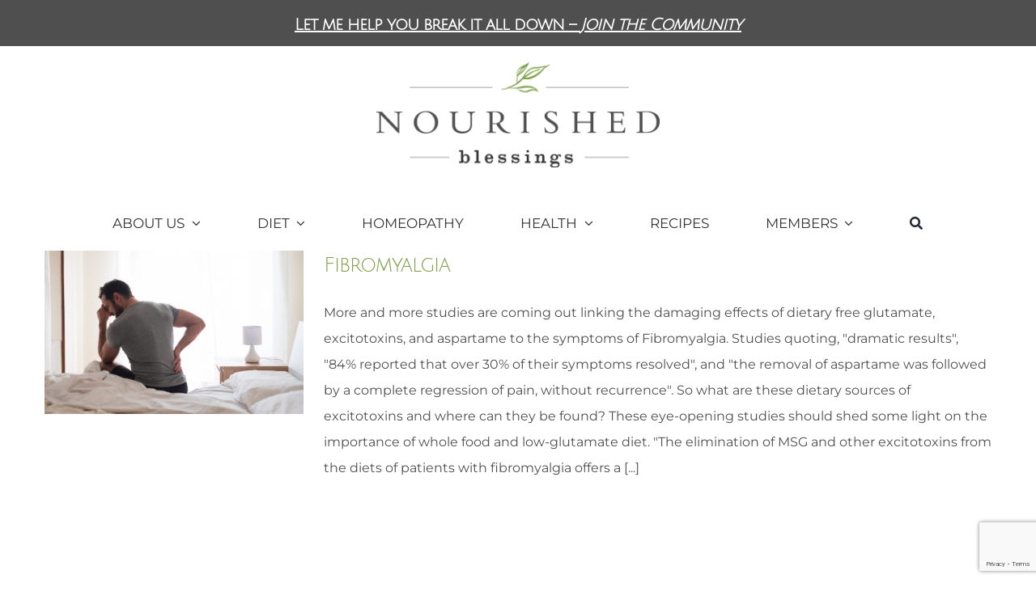

--- FILE ---
content_type: text/html; charset=utf-8
request_url: https://www.google.com/recaptcha/api2/anchor?ar=1&k=6LfwSdUZAAAAAGrc0mcz7pO9gwI4578oj65hhHjU&co=aHR0cHM6Ly9ub3VyaXNoZWRibGVzc2luZ3MuY29tOjQ0Mw..&hl=en&v=PoyoqOPhxBO7pBk68S4YbpHZ&size=invisible&anchor-ms=20000&execute-ms=30000&cb=ue9bb3kjnz9
body_size: 48740
content:
<!DOCTYPE HTML><html dir="ltr" lang="en"><head><meta http-equiv="Content-Type" content="text/html; charset=UTF-8">
<meta http-equiv="X-UA-Compatible" content="IE=edge">
<title>reCAPTCHA</title>
<style type="text/css">
/* cyrillic-ext */
@font-face {
  font-family: 'Roboto';
  font-style: normal;
  font-weight: 400;
  font-stretch: 100%;
  src: url(//fonts.gstatic.com/s/roboto/v48/KFO7CnqEu92Fr1ME7kSn66aGLdTylUAMa3GUBHMdazTgWw.woff2) format('woff2');
  unicode-range: U+0460-052F, U+1C80-1C8A, U+20B4, U+2DE0-2DFF, U+A640-A69F, U+FE2E-FE2F;
}
/* cyrillic */
@font-face {
  font-family: 'Roboto';
  font-style: normal;
  font-weight: 400;
  font-stretch: 100%;
  src: url(//fonts.gstatic.com/s/roboto/v48/KFO7CnqEu92Fr1ME7kSn66aGLdTylUAMa3iUBHMdazTgWw.woff2) format('woff2');
  unicode-range: U+0301, U+0400-045F, U+0490-0491, U+04B0-04B1, U+2116;
}
/* greek-ext */
@font-face {
  font-family: 'Roboto';
  font-style: normal;
  font-weight: 400;
  font-stretch: 100%;
  src: url(//fonts.gstatic.com/s/roboto/v48/KFO7CnqEu92Fr1ME7kSn66aGLdTylUAMa3CUBHMdazTgWw.woff2) format('woff2');
  unicode-range: U+1F00-1FFF;
}
/* greek */
@font-face {
  font-family: 'Roboto';
  font-style: normal;
  font-weight: 400;
  font-stretch: 100%;
  src: url(//fonts.gstatic.com/s/roboto/v48/KFO7CnqEu92Fr1ME7kSn66aGLdTylUAMa3-UBHMdazTgWw.woff2) format('woff2');
  unicode-range: U+0370-0377, U+037A-037F, U+0384-038A, U+038C, U+038E-03A1, U+03A3-03FF;
}
/* math */
@font-face {
  font-family: 'Roboto';
  font-style: normal;
  font-weight: 400;
  font-stretch: 100%;
  src: url(//fonts.gstatic.com/s/roboto/v48/KFO7CnqEu92Fr1ME7kSn66aGLdTylUAMawCUBHMdazTgWw.woff2) format('woff2');
  unicode-range: U+0302-0303, U+0305, U+0307-0308, U+0310, U+0312, U+0315, U+031A, U+0326-0327, U+032C, U+032F-0330, U+0332-0333, U+0338, U+033A, U+0346, U+034D, U+0391-03A1, U+03A3-03A9, U+03B1-03C9, U+03D1, U+03D5-03D6, U+03F0-03F1, U+03F4-03F5, U+2016-2017, U+2034-2038, U+203C, U+2040, U+2043, U+2047, U+2050, U+2057, U+205F, U+2070-2071, U+2074-208E, U+2090-209C, U+20D0-20DC, U+20E1, U+20E5-20EF, U+2100-2112, U+2114-2115, U+2117-2121, U+2123-214F, U+2190, U+2192, U+2194-21AE, U+21B0-21E5, U+21F1-21F2, U+21F4-2211, U+2213-2214, U+2216-22FF, U+2308-230B, U+2310, U+2319, U+231C-2321, U+2336-237A, U+237C, U+2395, U+239B-23B7, U+23D0, U+23DC-23E1, U+2474-2475, U+25AF, U+25B3, U+25B7, U+25BD, U+25C1, U+25CA, U+25CC, U+25FB, U+266D-266F, U+27C0-27FF, U+2900-2AFF, U+2B0E-2B11, U+2B30-2B4C, U+2BFE, U+3030, U+FF5B, U+FF5D, U+1D400-1D7FF, U+1EE00-1EEFF;
}
/* symbols */
@font-face {
  font-family: 'Roboto';
  font-style: normal;
  font-weight: 400;
  font-stretch: 100%;
  src: url(//fonts.gstatic.com/s/roboto/v48/KFO7CnqEu92Fr1ME7kSn66aGLdTylUAMaxKUBHMdazTgWw.woff2) format('woff2');
  unicode-range: U+0001-000C, U+000E-001F, U+007F-009F, U+20DD-20E0, U+20E2-20E4, U+2150-218F, U+2190, U+2192, U+2194-2199, U+21AF, U+21E6-21F0, U+21F3, U+2218-2219, U+2299, U+22C4-22C6, U+2300-243F, U+2440-244A, U+2460-24FF, U+25A0-27BF, U+2800-28FF, U+2921-2922, U+2981, U+29BF, U+29EB, U+2B00-2BFF, U+4DC0-4DFF, U+FFF9-FFFB, U+10140-1018E, U+10190-1019C, U+101A0, U+101D0-101FD, U+102E0-102FB, U+10E60-10E7E, U+1D2C0-1D2D3, U+1D2E0-1D37F, U+1F000-1F0FF, U+1F100-1F1AD, U+1F1E6-1F1FF, U+1F30D-1F30F, U+1F315, U+1F31C, U+1F31E, U+1F320-1F32C, U+1F336, U+1F378, U+1F37D, U+1F382, U+1F393-1F39F, U+1F3A7-1F3A8, U+1F3AC-1F3AF, U+1F3C2, U+1F3C4-1F3C6, U+1F3CA-1F3CE, U+1F3D4-1F3E0, U+1F3ED, U+1F3F1-1F3F3, U+1F3F5-1F3F7, U+1F408, U+1F415, U+1F41F, U+1F426, U+1F43F, U+1F441-1F442, U+1F444, U+1F446-1F449, U+1F44C-1F44E, U+1F453, U+1F46A, U+1F47D, U+1F4A3, U+1F4B0, U+1F4B3, U+1F4B9, U+1F4BB, U+1F4BF, U+1F4C8-1F4CB, U+1F4D6, U+1F4DA, U+1F4DF, U+1F4E3-1F4E6, U+1F4EA-1F4ED, U+1F4F7, U+1F4F9-1F4FB, U+1F4FD-1F4FE, U+1F503, U+1F507-1F50B, U+1F50D, U+1F512-1F513, U+1F53E-1F54A, U+1F54F-1F5FA, U+1F610, U+1F650-1F67F, U+1F687, U+1F68D, U+1F691, U+1F694, U+1F698, U+1F6AD, U+1F6B2, U+1F6B9-1F6BA, U+1F6BC, U+1F6C6-1F6CF, U+1F6D3-1F6D7, U+1F6E0-1F6EA, U+1F6F0-1F6F3, U+1F6F7-1F6FC, U+1F700-1F7FF, U+1F800-1F80B, U+1F810-1F847, U+1F850-1F859, U+1F860-1F887, U+1F890-1F8AD, U+1F8B0-1F8BB, U+1F8C0-1F8C1, U+1F900-1F90B, U+1F93B, U+1F946, U+1F984, U+1F996, U+1F9E9, U+1FA00-1FA6F, U+1FA70-1FA7C, U+1FA80-1FA89, U+1FA8F-1FAC6, U+1FACE-1FADC, U+1FADF-1FAE9, U+1FAF0-1FAF8, U+1FB00-1FBFF;
}
/* vietnamese */
@font-face {
  font-family: 'Roboto';
  font-style: normal;
  font-weight: 400;
  font-stretch: 100%;
  src: url(//fonts.gstatic.com/s/roboto/v48/KFO7CnqEu92Fr1ME7kSn66aGLdTylUAMa3OUBHMdazTgWw.woff2) format('woff2');
  unicode-range: U+0102-0103, U+0110-0111, U+0128-0129, U+0168-0169, U+01A0-01A1, U+01AF-01B0, U+0300-0301, U+0303-0304, U+0308-0309, U+0323, U+0329, U+1EA0-1EF9, U+20AB;
}
/* latin-ext */
@font-face {
  font-family: 'Roboto';
  font-style: normal;
  font-weight: 400;
  font-stretch: 100%;
  src: url(//fonts.gstatic.com/s/roboto/v48/KFO7CnqEu92Fr1ME7kSn66aGLdTylUAMa3KUBHMdazTgWw.woff2) format('woff2');
  unicode-range: U+0100-02BA, U+02BD-02C5, U+02C7-02CC, U+02CE-02D7, U+02DD-02FF, U+0304, U+0308, U+0329, U+1D00-1DBF, U+1E00-1E9F, U+1EF2-1EFF, U+2020, U+20A0-20AB, U+20AD-20C0, U+2113, U+2C60-2C7F, U+A720-A7FF;
}
/* latin */
@font-face {
  font-family: 'Roboto';
  font-style: normal;
  font-weight: 400;
  font-stretch: 100%;
  src: url(//fonts.gstatic.com/s/roboto/v48/KFO7CnqEu92Fr1ME7kSn66aGLdTylUAMa3yUBHMdazQ.woff2) format('woff2');
  unicode-range: U+0000-00FF, U+0131, U+0152-0153, U+02BB-02BC, U+02C6, U+02DA, U+02DC, U+0304, U+0308, U+0329, U+2000-206F, U+20AC, U+2122, U+2191, U+2193, U+2212, U+2215, U+FEFF, U+FFFD;
}
/* cyrillic-ext */
@font-face {
  font-family: 'Roboto';
  font-style: normal;
  font-weight: 500;
  font-stretch: 100%;
  src: url(//fonts.gstatic.com/s/roboto/v48/KFO7CnqEu92Fr1ME7kSn66aGLdTylUAMa3GUBHMdazTgWw.woff2) format('woff2');
  unicode-range: U+0460-052F, U+1C80-1C8A, U+20B4, U+2DE0-2DFF, U+A640-A69F, U+FE2E-FE2F;
}
/* cyrillic */
@font-face {
  font-family: 'Roboto';
  font-style: normal;
  font-weight: 500;
  font-stretch: 100%;
  src: url(//fonts.gstatic.com/s/roboto/v48/KFO7CnqEu92Fr1ME7kSn66aGLdTylUAMa3iUBHMdazTgWw.woff2) format('woff2');
  unicode-range: U+0301, U+0400-045F, U+0490-0491, U+04B0-04B1, U+2116;
}
/* greek-ext */
@font-face {
  font-family: 'Roboto';
  font-style: normal;
  font-weight: 500;
  font-stretch: 100%;
  src: url(//fonts.gstatic.com/s/roboto/v48/KFO7CnqEu92Fr1ME7kSn66aGLdTylUAMa3CUBHMdazTgWw.woff2) format('woff2');
  unicode-range: U+1F00-1FFF;
}
/* greek */
@font-face {
  font-family: 'Roboto';
  font-style: normal;
  font-weight: 500;
  font-stretch: 100%;
  src: url(//fonts.gstatic.com/s/roboto/v48/KFO7CnqEu92Fr1ME7kSn66aGLdTylUAMa3-UBHMdazTgWw.woff2) format('woff2');
  unicode-range: U+0370-0377, U+037A-037F, U+0384-038A, U+038C, U+038E-03A1, U+03A3-03FF;
}
/* math */
@font-face {
  font-family: 'Roboto';
  font-style: normal;
  font-weight: 500;
  font-stretch: 100%;
  src: url(//fonts.gstatic.com/s/roboto/v48/KFO7CnqEu92Fr1ME7kSn66aGLdTylUAMawCUBHMdazTgWw.woff2) format('woff2');
  unicode-range: U+0302-0303, U+0305, U+0307-0308, U+0310, U+0312, U+0315, U+031A, U+0326-0327, U+032C, U+032F-0330, U+0332-0333, U+0338, U+033A, U+0346, U+034D, U+0391-03A1, U+03A3-03A9, U+03B1-03C9, U+03D1, U+03D5-03D6, U+03F0-03F1, U+03F4-03F5, U+2016-2017, U+2034-2038, U+203C, U+2040, U+2043, U+2047, U+2050, U+2057, U+205F, U+2070-2071, U+2074-208E, U+2090-209C, U+20D0-20DC, U+20E1, U+20E5-20EF, U+2100-2112, U+2114-2115, U+2117-2121, U+2123-214F, U+2190, U+2192, U+2194-21AE, U+21B0-21E5, U+21F1-21F2, U+21F4-2211, U+2213-2214, U+2216-22FF, U+2308-230B, U+2310, U+2319, U+231C-2321, U+2336-237A, U+237C, U+2395, U+239B-23B7, U+23D0, U+23DC-23E1, U+2474-2475, U+25AF, U+25B3, U+25B7, U+25BD, U+25C1, U+25CA, U+25CC, U+25FB, U+266D-266F, U+27C0-27FF, U+2900-2AFF, U+2B0E-2B11, U+2B30-2B4C, U+2BFE, U+3030, U+FF5B, U+FF5D, U+1D400-1D7FF, U+1EE00-1EEFF;
}
/* symbols */
@font-face {
  font-family: 'Roboto';
  font-style: normal;
  font-weight: 500;
  font-stretch: 100%;
  src: url(//fonts.gstatic.com/s/roboto/v48/KFO7CnqEu92Fr1ME7kSn66aGLdTylUAMaxKUBHMdazTgWw.woff2) format('woff2');
  unicode-range: U+0001-000C, U+000E-001F, U+007F-009F, U+20DD-20E0, U+20E2-20E4, U+2150-218F, U+2190, U+2192, U+2194-2199, U+21AF, U+21E6-21F0, U+21F3, U+2218-2219, U+2299, U+22C4-22C6, U+2300-243F, U+2440-244A, U+2460-24FF, U+25A0-27BF, U+2800-28FF, U+2921-2922, U+2981, U+29BF, U+29EB, U+2B00-2BFF, U+4DC0-4DFF, U+FFF9-FFFB, U+10140-1018E, U+10190-1019C, U+101A0, U+101D0-101FD, U+102E0-102FB, U+10E60-10E7E, U+1D2C0-1D2D3, U+1D2E0-1D37F, U+1F000-1F0FF, U+1F100-1F1AD, U+1F1E6-1F1FF, U+1F30D-1F30F, U+1F315, U+1F31C, U+1F31E, U+1F320-1F32C, U+1F336, U+1F378, U+1F37D, U+1F382, U+1F393-1F39F, U+1F3A7-1F3A8, U+1F3AC-1F3AF, U+1F3C2, U+1F3C4-1F3C6, U+1F3CA-1F3CE, U+1F3D4-1F3E0, U+1F3ED, U+1F3F1-1F3F3, U+1F3F5-1F3F7, U+1F408, U+1F415, U+1F41F, U+1F426, U+1F43F, U+1F441-1F442, U+1F444, U+1F446-1F449, U+1F44C-1F44E, U+1F453, U+1F46A, U+1F47D, U+1F4A3, U+1F4B0, U+1F4B3, U+1F4B9, U+1F4BB, U+1F4BF, U+1F4C8-1F4CB, U+1F4D6, U+1F4DA, U+1F4DF, U+1F4E3-1F4E6, U+1F4EA-1F4ED, U+1F4F7, U+1F4F9-1F4FB, U+1F4FD-1F4FE, U+1F503, U+1F507-1F50B, U+1F50D, U+1F512-1F513, U+1F53E-1F54A, U+1F54F-1F5FA, U+1F610, U+1F650-1F67F, U+1F687, U+1F68D, U+1F691, U+1F694, U+1F698, U+1F6AD, U+1F6B2, U+1F6B9-1F6BA, U+1F6BC, U+1F6C6-1F6CF, U+1F6D3-1F6D7, U+1F6E0-1F6EA, U+1F6F0-1F6F3, U+1F6F7-1F6FC, U+1F700-1F7FF, U+1F800-1F80B, U+1F810-1F847, U+1F850-1F859, U+1F860-1F887, U+1F890-1F8AD, U+1F8B0-1F8BB, U+1F8C0-1F8C1, U+1F900-1F90B, U+1F93B, U+1F946, U+1F984, U+1F996, U+1F9E9, U+1FA00-1FA6F, U+1FA70-1FA7C, U+1FA80-1FA89, U+1FA8F-1FAC6, U+1FACE-1FADC, U+1FADF-1FAE9, U+1FAF0-1FAF8, U+1FB00-1FBFF;
}
/* vietnamese */
@font-face {
  font-family: 'Roboto';
  font-style: normal;
  font-weight: 500;
  font-stretch: 100%;
  src: url(//fonts.gstatic.com/s/roboto/v48/KFO7CnqEu92Fr1ME7kSn66aGLdTylUAMa3OUBHMdazTgWw.woff2) format('woff2');
  unicode-range: U+0102-0103, U+0110-0111, U+0128-0129, U+0168-0169, U+01A0-01A1, U+01AF-01B0, U+0300-0301, U+0303-0304, U+0308-0309, U+0323, U+0329, U+1EA0-1EF9, U+20AB;
}
/* latin-ext */
@font-face {
  font-family: 'Roboto';
  font-style: normal;
  font-weight: 500;
  font-stretch: 100%;
  src: url(//fonts.gstatic.com/s/roboto/v48/KFO7CnqEu92Fr1ME7kSn66aGLdTylUAMa3KUBHMdazTgWw.woff2) format('woff2');
  unicode-range: U+0100-02BA, U+02BD-02C5, U+02C7-02CC, U+02CE-02D7, U+02DD-02FF, U+0304, U+0308, U+0329, U+1D00-1DBF, U+1E00-1E9F, U+1EF2-1EFF, U+2020, U+20A0-20AB, U+20AD-20C0, U+2113, U+2C60-2C7F, U+A720-A7FF;
}
/* latin */
@font-face {
  font-family: 'Roboto';
  font-style: normal;
  font-weight: 500;
  font-stretch: 100%;
  src: url(//fonts.gstatic.com/s/roboto/v48/KFO7CnqEu92Fr1ME7kSn66aGLdTylUAMa3yUBHMdazQ.woff2) format('woff2');
  unicode-range: U+0000-00FF, U+0131, U+0152-0153, U+02BB-02BC, U+02C6, U+02DA, U+02DC, U+0304, U+0308, U+0329, U+2000-206F, U+20AC, U+2122, U+2191, U+2193, U+2212, U+2215, U+FEFF, U+FFFD;
}
/* cyrillic-ext */
@font-face {
  font-family: 'Roboto';
  font-style: normal;
  font-weight: 900;
  font-stretch: 100%;
  src: url(//fonts.gstatic.com/s/roboto/v48/KFO7CnqEu92Fr1ME7kSn66aGLdTylUAMa3GUBHMdazTgWw.woff2) format('woff2');
  unicode-range: U+0460-052F, U+1C80-1C8A, U+20B4, U+2DE0-2DFF, U+A640-A69F, U+FE2E-FE2F;
}
/* cyrillic */
@font-face {
  font-family: 'Roboto';
  font-style: normal;
  font-weight: 900;
  font-stretch: 100%;
  src: url(//fonts.gstatic.com/s/roboto/v48/KFO7CnqEu92Fr1ME7kSn66aGLdTylUAMa3iUBHMdazTgWw.woff2) format('woff2');
  unicode-range: U+0301, U+0400-045F, U+0490-0491, U+04B0-04B1, U+2116;
}
/* greek-ext */
@font-face {
  font-family: 'Roboto';
  font-style: normal;
  font-weight: 900;
  font-stretch: 100%;
  src: url(//fonts.gstatic.com/s/roboto/v48/KFO7CnqEu92Fr1ME7kSn66aGLdTylUAMa3CUBHMdazTgWw.woff2) format('woff2');
  unicode-range: U+1F00-1FFF;
}
/* greek */
@font-face {
  font-family: 'Roboto';
  font-style: normal;
  font-weight: 900;
  font-stretch: 100%;
  src: url(//fonts.gstatic.com/s/roboto/v48/KFO7CnqEu92Fr1ME7kSn66aGLdTylUAMa3-UBHMdazTgWw.woff2) format('woff2');
  unicode-range: U+0370-0377, U+037A-037F, U+0384-038A, U+038C, U+038E-03A1, U+03A3-03FF;
}
/* math */
@font-face {
  font-family: 'Roboto';
  font-style: normal;
  font-weight: 900;
  font-stretch: 100%;
  src: url(//fonts.gstatic.com/s/roboto/v48/KFO7CnqEu92Fr1ME7kSn66aGLdTylUAMawCUBHMdazTgWw.woff2) format('woff2');
  unicode-range: U+0302-0303, U+0305, U+0307-0308, U+0310, U+0312, U+0315, U+031A, U+0326-0327, U+032C, U+032F-0330, U+0332-0333, U+0338, U+033A, U+0346, U+034D, U+0391-03A1, U+03A3-03A9, U+03B1-03C9, U+03D1, U+03D5-03D6, U+03F0-03F1, U+03F4-03F5, U+2016-2017, U+2034-2038, U+203C, U+2040, U+2043, U+2047, U+2050, U+2057, U+205F, U+2070-2071, U+2074-208E, U+2090-209C, U+20D0-20DC, U+20E1, U+20E5-20EF, U+2100-2112, U+2114-2115, U+2117-2121, U+2123-214F, U+2190, U+2192, U+2194-21AE, U+21B0-21E5, U+21F1-21F2, U+21F4-2211, U+2213-2214, U+2216-22FF, U+2308-230B, U+2310, U+2319, U+231C-2321, U+2336-237A, U+237C, U+2395, U+239B-23B7, U+23D0, U+23DC-23E1, U+2474-2475, U+25AF, U+25B3, U+25B7, U+25BD, U+25C1, U+25CA, U+25CC, U+25FB, U+266D-266F, U+27C0-27FF, U+2900-2AFF, U+2B0E-2B11, U+2B30-2B4C, U+2BFE, U+3030, U+FF5B, U+FF5D, U+1D400-1D7FF, U+1EE00-1EEFF;
}
/* symbols */
@font-face {
  font-family: 'Roboto';
  font-style: normal;
  font-weight: 900;
  font-stretch: 100%;
  src: url(//fonts.gstatic.com/s/roboto/v48/KFO7CnqEu92Fr1ME7kSn66aGLdTylUAMaxKUBHMdazTgWw.woff2) format('woff2');
  unicode-range: U+0001-000C, U+000E-001F, U+007F-009F, U+20DD-20E0, U+20E2-20E4, U+2150-218F, U+2190, U+2192, U+2194-2199, U+21AF, U+21E6-21F0, U+21F3, U+2218-2219, U+2299, U+22C4-22C6, U+2300-243F, U+2440-244A, U+2460-24FF, U+25A0-27BF, U+2800-28FF, U+2921-2922, U+2981, U+29BF, U+29EB, U+2B00-2BFF, U+4DC0-4DFF, U+FFF9-FFFB, U+10140-1018E, U+10190-1019C, U+101A0, U+101D0-101FD, U+102E0-102FB, U+10E60-10E7E, U+1D2C0-1D2D3, U+1D2E0-1D37F, U+1F000-1F0FF, U+1F100-1F1AD, U+1F1E6-1F1FF, U+1F30D-1F30F, U+1F315, U+1F31C, U+1F31E, U+1F320-1F32C, U+1F336, U+1F378, U+1F37D, U+1F382, U+1F393-1F39F, U+1F3A7-1F3A8, U+1F3AC-1F3AF, U+1F3C2, U+1F3C4-1F3C6, U+1F3CA-1F3CE, U+1F3D4-1F3E0, U+1F3ED, U+1F3F1-1F3F3, U+1F3F5-1F3F7, U+1F408, U+1F415, U+1F41F, U+1F426, U+1F43F, U+1F441-1F442, U+1F444, U+1F446-1F449, U+1F44C-1F44E, U+1F453, U+1F46A, U+1F47D, U+1F4A3, U+1F4B0, U+1F4B3, U+1F4B9, U+1F4BB, U+1F4BF, U+1F4C8-1F4CB, U+1F4D6, U+1F4DA, U+1F4DF, U+1F4E3-1F4E6, U+1F4EA-1F4ED, U+1F4F7, U+1F4F9-1F4FB, U+1F4FD-1F4FE, U+1F503, U+1F507-1F50B, U+1F50D, U+1F512-1F513, U+1F53E-1F54A, U+1F54F-1F5FA, U+1F610, U+1F650-1F67F, U+1F687, U+1F68D, U+1F691, U+1F694, U+1F698, U+1F6AD, U+1F6B2, U+1F6B9-1F6BA, U+1F6BC, U+1F6C6-1F6CF, U+1F6D3-1F6D7, U+1F6E0-1F6EA, U+1F6F0-1F6F3, U+1F6F7-1F6FC, U+1F700-1F7FF, U+1F800-1F80B, U+1F810-1F847, U+1F850-1F859, U+1F860-1F887, U+1F890-1F8AD, U+1F8B0-1F8BB, U+1F8C0-1F8C1, U+1F900-1F90B, U+1F93B, U+1F946, U+1F984, U+1F996, U+1F9E9, U+1FA00-1FA6F, U+1FA70-1FA7C, U+1FA80-1FA89, U+1FA8F-1FAC6, U+1FACE-1FADC, U+1FADF-1FAE9, U+1FAF0-1FAF8, U+1FB00-1FBFF;
}
/* vietnamese */
@font-face {
  font-family: 'Roboto';
  font-style: normal;
  font-weight: 900;
  font-stretch: 100%;
  src: url(//fonts.gstatic.com/s/roboto/v48/KFO7CnqEu92Fr1ME7kSn66aGLdTylUAMa3OUBHMdazTgWw.woff2) format('woff2');
  unicode-range: U+0102-0103, U+0110-0111, U+0128-0129, U+0168-0169, U+01A0-01A1, U+01AF-01B0, U+0300-0301, U+0303-0304, U+0308-0309, U+0323, U+0329, U+1EA0-1EF9, U+20AB;
}
/* latin-ext */
@font-face {
  font-family: 'Roboto';
  font-style: normal;
  font-weight: 900;
  font-stretch: 100%;
  src: url(//fonts.gstatic.com/s/roboto/v48/KFO7CnqEu92Fr1ME7kSn66aGLdTylUAMa3KUBHMdazTgWw.woff2) format('woff2');
  unicode-range: U+0100-02BA, U+02BD-02C5, U+02C7-02CC, U+02CE-02D7, U+02DD-02FF, U+0304, U+0308, U+0329, U+1D00-1DBF, U+1E00-1E9F, U+1EF2-1EFF, U+2020, U+20A0-20AB, U+20AD-20C0, U+2113, U+2C60-2C7F, U+A720-A7FF;
}
/* latin */
@font-face {
  font-family: 'Roboto';
  font-style: normal;
  font-weight: 900;
  font-stretch: 100%;
  src: url(//fonts.gstatic.com/s/roboto/v48/KFO7CnqEu92Fr1ME7kSn66aGLdTylUAMa3yUBHMdazQ.woff2) format('woff2');
  unicode-range: U+0000-00FF, U+0131, U+0152-0153, U+02BB-02BC, U+02C6, U+02DA, U+02DC, U+0304, U+0308, U+0329, U+2000-206F, U+20AC, U+2122, U+2191, U+2193, U+2212, U+2215, U+FEFF, U+FFFD;
}

</style>
<link rel="stylesheet" type="text/css" href="https://www.gstatic.com/recaptcha/releases/PoyoqOPhxBO7pBk68S4YbpHZ/styles__ltr.css">
<script nonce="x-WaCcNJ6uuLtV2mYqojwg" type="text/javascript">window['__recaptcha_api'] = 'https://www.google.com/recaptcha/api2/';</script>
<script type="text/javascript" src="https://www.gstatic.com/recaptcha/releases/PoyoqOPhxBO7pBk68S4YbpHZ/recaptcha__en.js" nonce="x-WaCcNJ6uuLtV2mYqojwg">
      
    </script></head>
<body><div id="rc-anchor-alert" class="rc-anchor-alert"></div>
<input type="hidden" id="recaptcha-token" value="[base64]">
<script type="text/javascript" nonce="x-WaCcNJ6uuLtV2mYqojwg">
      recaptcha.anchor.Main.init("[\x22ainput\x22,[\x22bgdata\x22,\x22\x22,\[base64]/[base64]/[base64]/ZyhXLGgpOnEoW04sMjEsbF0sVywwKSxoKSxmYWxzZSxmYWxzZSl9Y2F0Y2goayl7RygzNTgsVyk/[base64]/[base64]/[base64]/[base64]/[base64]/[base64]/[base64]/bmV3IEJbT10oRFswXSk6dz09Mj9uZXcgQltPXShEWzBdLERbMV0pOnc9PTM/bmV3IEJbT10oRFswXSxEWzFdLERbMl0pOnc9PTQ/[base64]/[base64]/[base64]/[base64]/[base64]\\u003d\x22,\[base64]\x22,\x22wogIGsKidMKPX1A5w4PCl8K1dsOlazQUasOwacOXwqjCozcnWBZiw6tOwpfCgcK0w6M5AsO8IMOHw6I6w57CjsOcwql+dMOZRsO7H3zCmsK7w6wUw4FHKmhbYMKhwq4Kw6Y1wpctTcKxwpkgwplbP8OHMcO3w68nwr7CtnvCqsK/[base64]/[base64]/[base64]/Ci8OTHMOpTiRfUsKPBS0+wplMw5PDgzxNwoBxw70DTgXDo8Kww7BbK8KRwpzCgQtPf8OKw4TDnnfCrgcxw5shwqgOAsKteXw9wo3DkcOUHVtQw7USw4PDhCtMw4rCvhYWVR/Cqz4jTMKpw5TDvHt7BsOnYVAqMsOdLgsow4zCk8KxKBHDm8OWwoPDoBAGwqzDosOzw6I1w6LDp8OTM8ORDi1/wrjCqy/[base64]/DiyoNwoV9wo1KwqlCwrLDr1zDv3rCmV9Pw6zCncOLwpnDmWrCkMOlw7XDg1HCjRLChw3DksOLe1jDnhLDn8O+wo/ClcKcIMK1S8KaJMODEcOBw7DCmcOYwrfChF4tJjodQlFcasKLDcOjw6rDo8OLwoRfwqPDkVYpNcKhZHViDcO+fXdgw7k1woIPF8KcUcOdMsK1TMOYF8KEw5khaXHDqMOFw5kNZ8KHwqltw7/[base64]/CtcKwwrBmew8gBsKuecORwr8cw4thw6sFfMKawpN8wqR9wq8xw4nDm8OTO8OjViZpw4HCmMOIBcOnITjCkcOOw4zDgMKUwrwDdMKXwqTCkC7DvMOsw6jDisOeZcO7wrHCicOLL8KBwp7Dv8OYXMOgwo5/SMKIwp/CucOcTcOqPcODGAHDglMrw71uw4bCqMKeRMKlw5PDlQ5rwrbCnsKcwohrQATCn8OIXcKewqvDolXCjRgywqUcw78Yw6tBeEfChl9XwrrCt8KBf8KsOW/CgsKowqY3w6jCvTFLwqlbNwjCuCzDhAhnw5Exw6wnwppkbmfCssK5w607Ri9iVQg/[base64]/[base64]/DucKYHsKBw5JAInXChF/DgQLCksOsw4h7B2fCpx3Cp3NxwpR2w5dTw4VORlN8wo8RJMOTw7p9wqReDnfCqcOuw4nDh8Ojwp4UTRLDuDkSI8OCb8Obw7IHwpvCgMOVEcOfw6HDllTDlD/CmWXDpGPDv8KKJ1nDjTh4FkLCtMORwqfDs8K9wqnCtsONwqTDtT1/Sgljwq7CoDZAR1AcEmYbd8O+wpfCpikhwrTDhx5JwpR1W8K7JsOZwpPCtcOBYA/DgMKHL1dHwozCjMOaAjslw6wnaMOWwp/CrsOywrEywopgw4HCs8OKKcOieT8rP8OKw6MSwqrCqsO7f8KNwqXDnn7DhMKNTcKad8Kyw5Jbw7vDi2txwpPDsMKXw7TDg2/CrcKjRsKpAGNkATZRWxx/[base64]/DnUfCocOrwr3Djg/DjMKyX8OeGAHDtMOCYcKzEX1wTMKnc8Opw6zDj8K7X8KYwqnDt8KJdMOyw4RDw6jDv8KRw6tmMUbCoMOUw5caYMO4eHrDncKoEwrCgFQza8OWBWTCszoPBsOcMcObacKLfXElQzAfw7rDnlAKw5YYMMK9wpbDjsO3w6Ydw4F/wqbDpMOYOMOawp9zVC/CvMOpDsO9w4ghw4AQwpXDtcK1wqNIw4nDr8Kuw4tXw6XDn8KewpHCjMKzw5Vccl/DkMOmWsO6wr3Cnndowq/DqAx/w6pfw6QfM8OowrIQw7Qtw4fCkAhLwqnCmcOAN2vCkhRTbzEWw5NxHcKKZiITw61Dw4rDqMOObcKyf8O4azjDp8KuaxzDvMK2PFY/AMK+w7bDhiHDpUcSFcKsNWvCu8Kzej8xJsOzwpzDusOEG1F/wojDuT7Dh8KXwrnCjsOgw54ZworCvFwKw6RVwqJiw4ZgcmzCqMOGwpR0wocgAEYPw7U6NMOIw6TDiCZYPMOGCcKQM8KLwrvDl8OzIsKjLMKww5DDuyPDtlfCvD7Cr8KJwoLCqcKgHEXDm3VbW8OKwoXCgEtbXiFUbWFsT8O2wpdJJhBYIWh/woI7w5YLw6hvGcKOwr4GVcKXw5I+wp3DuMKnHlExYD7Con4aw5zClMKpG1wgwpxxIMOMw4LCmEvDkBR3w5I1CsKkAMKqOHHCviHDusK4wrDDpcKFIRcOVy1Vw64Qwrw9w6/DpcKGIU7CoMObwqxNDWBgw7YRwpvDhcO3w5hvRMOnwr/[base64]/Dh8O6bMKewpx0CsOHNsOhPXE2wqrDjhPDihTCqC7DgVPCnDh/WEkaemt9wr3DhMO2wpFmcsKQfMKTwrzDvV3CvMKvwoMnAsKjUFZnw6ENw4UIP8KpKQUGw4EUNsKYT8OCcgnCtGp4dcOeLH7DvhJFIsO9ecOlwox/G8OwTcOlXsOsw6sIeBY9QT3CkmrCgGvCsHNgMHrDoMKgwpXCocObIjfCvyLCj8O8w7jDrSTDscO+w71dYS3CtlNoNm/[base64]/Di8K6dMOlwrlkw6DDoWLDo8K0wrfDjMO5fMOnUMOuw4LDnMKBW8K4b8KwwrnDgyTDv3TCrFALCQLDj8Okwp3DgRnCm8ORwqt8w6XCiHQZwp7DmBYlWMKdWXzDq2rDoCfDrBTCvsKIw5oES8KIXcOGEMO2YMOFwqDDkcKlw6x/[base64]/dUtgW8KOwqLDiAZIw41zIMKDPMKlw47DiFvCgXPCgcO9ZcK2fjfCkcOpwqrCmg1Rw5F9w7BCI8K0w4UWbDvCgVYsbDVhdMKlwp7DthdmbAJPwq3CqsKXWMObwoPDoCHDmW3CgsOxwqEhbB5fw48GGsKjMMOAwo/DkWkwY8KcwrdSV8OKwoTDjD3DqXvCpmAkcMKtw708wowEwqckdQTChMOyCCQpHcKSD2YGwqtQH07Cl8Oxw60hTsKQwodmwrPDlMKGw5U5w6DCiTnChcOzwp93w4zDlcOOwrJpwpcadcKyEcKYLD55wqHDncOQw7rDsXLDhwJrwrTDp2Y2GsOyGlwXw5YcwpN9Cw/DjEVxw4B4w6TCrsK9wpbCn3dCG8Kcwq/Co8OGMcOGKMOqw4gLwpDCmsOmX8O2YsOpUcK4fgjCtQwXwqLDvMKrw4vDvzvCgcKiw4xvEVHDm3B0w4NXTXHCvAvDgcOTcUV2fcKzEsKHwrnDmFNxw7TDg2jDvQXDpsOVwoIzaG/CtMK2MC1ywrMiwr0Rw6zCl8KrCxskwprCo8Kqw7w2EXjDgMOVwonClUpDw6HDi8K8FTprP8OHOcOow4vDvizDj8O0wrHCtMObFMOQfcKmEsOsw6TCrg/[base64]/wo7CrsOaTD4Vdm1ZwqTDq1XDpEHClknCn8OCAcKUwrXDjRXDk8KdTi/DlhlDw743W8O9wrzDsMOcAcO6wpDCv8KlIyHChiPCsj3CtGnDgAUtw7ggWMO7YMKKw6c/c8KdwrfCo8K6w6YvUnDDuMO2RVdLKsKKbcO/V3jDmkvCksKKw4M9Nx3ClRNWw5UpTsOPK3Jzwp7DssO+NcKqw6fCnF5XVMKNVG9Gc8KLRmPDs8K3WSnDj8KPwodrUMK3w5bDh8OcOWIpYz7DiU4uU8Keb2rCjcOWwr7Ck8ONGsKzw5xqb8KVDsKEV2wnKz/DvDt3w6IowrzDrMObF8O9asOQXXRvRh3CnQ4bwqjCu0/DjiZleUA3w45Xc8KRw6htfSjChcOEZcKUQcOtLsKKSFtVfUfDlUfDusOIUsKPUcOTw6HCnT7CksKDQAUaIEjCmcKFVwkKJEhGIMOWw63CjAzCrh3DqAkuwqcywrvDpi3Cky97U8Oew5rDn0PDtsOKLR/CnXNGwpfDgcOcw5Q5wro1ecOAwrfDlMOXAk5MdBHCtzsbwrgEwp8fMcKyw4/CrcO0w50Aw7UAUj1fa2rClcOlJxnCnMO4T8K8DjHChcOVwpXDgcOYacKVwqwXaAszwonCosOHG3HCrcOlw7zCq8OawpYyE8Kqe1gFe0RSIsO4bsKbS8KEXB7CiS7DocKmw4lfQQHDq8OEw4/DtRpuUsOlwpMBw6hsw7cew6TCoWtUHhnDlHXCsMO2GsOPw5pTwoLCu8Kpw4/[base64]/[base64]/VGTDpMOawo8/w4nDj8Kva37DuAouwp/CsF0ZdlZcN8KLacOGZm1Gwr7DilRNw4XCjARbI8KPQzDDicO4wqY/woIRwr04w6zChsKrwojDiWjCpm5Nw7ArTMOka0TDssO6F8OCAAnDnilBw7PCjEjDn8KgwrnCnhkcAyrCpsOzwp9bc8KSwoJ3woTDshzDgxQSw50Rw5AKwpXDjypRw4MIPcKufAJuUi/[base64]/DmT7DisK9wqQywpM1cnvDjR4+TRvDqcO+YcOWMcKgwpXDshAGd8K1woYEw4DCk2A5WsORwqs7wpHDs8KZw7ZAwqlAJhJjw68GEyTCucKAwqczw6HCuQUuwrlAfilhAwrCnm5ywprDnsKeccObeMOnXCHClcK4w6rDnsKjw7VawqVgPj/CsmvDpjtEwqDCjkslK2rDlBlBYh0sw6rCl8Kyw6NZw77CjcOwJMKABMO6AsKEOGh8wpXDgH/[base64]/[base64]/Clh3CuMKVCcOZwqIdTykQw5UKOyjCgAF+fiFQOR5lWzwUwrsWw6Vqw5NYFMK2DMOOSETCtlFtMi/CqMOPwovDlcOywqh6ccOtAEPCqmHDgU5Iwp1gXsOvWBtUw7Mbwo3CrMKhwoBUVBI6w4UFHiPDtcO0BBQ9VwprXnQ+TzRqw6JWwqrCqVU7w5Y8wpwpwq1RwqUzw6ELw7wHw43DoFfDhyMMwqnDtG1rUAUgeyc2wqU4GXEhbWfCusO7w6nDolzDrkfDnxLChnk2K15/Z8OowoLDoCEeesO5w5VgworDisO1w41GwrtiG8OrRsKsAHfCrMKZw7t5J8KSw5hZwpzCmnTDtcOSIlLCnWIwfyTDpMOlJsKbw4sJw5TDrcO6w5PCmMKlFcOfwrhww5/CoivChcOhwpbDrsK2wodBwoJtTF1Ow6YrCcOkPMOjwrgvw7LCpsOWwqYZWirCp8O6w5TCrSbDk8KlAsKRw5vDu8O+wprDhsO3wq3Ds3A4eGIGGsKsdg7DqgbCqHcyX2YTWsO/w5vDsMK7IMKrw74hUMKDAMKVw6NxwqYXP8K/woNewpHCkgQsUWYBwpvCqVTDm8OzIVDCgsKJwr87wrnCmhzCkiAAwpFUX8KOw6cpwqlkBlfCvMKXw7YBwoTDugvChFRKRX3DjsOhOSQRwok4wrZrYSXCngzDiMKZw7wAw6fDhkwRw4AEwqF/E1fChsOdwp4Kw5cowqRFw4pyw5FlwpUZbQQzwp7CpxrDscKYwpvDrlEjMcKqw7DDp8KnbAg8LW/CjsOCP3TDj8O5cMOuwrTDuRFkHMK4wrkkXsK8w5hYE8KgCMKcVVtWwrfDg8OewpbCjE8NwqhEwpnCtRjDtsOES0how5Nzw6lJHR/DosOsMGTCjTIuwrRcw74/bcOtQjM1w6bCrcKUGsKjw5Jfw7Y2cREtbyvDoXE5BMKsRznDh8OvRMKnTko7IcOaAsOmw6XDh3fDtcO6wrgNw6ZzPUh9w7fCqjYbSsOJwq8Tw5zCjMOeLWkqw4rDlB1lw7XDmUhuCV/CnF3Dn8OsY2tcw6DDvMObw7cGwpjDqmrCimHCiUbDkkQtLTTCgcKPw6F1NMOeJl9Hwq4nw5cOw7vDrQcSQcKfw7XDm8OtwrjDusKBZcKXMcOUXMO8RcOkRcOaw5/[base64]/Cj8Kpw7XDn0jCgsKhHG7ClsOwPMOkwpokEMKBb8O8w5cnw5UlKB/DmQvDhGIRbcKXITjChRPDvy4vXTNaw6Yuw7NMwqAxw7zDg2XDjcKIw689ecOXBkHCjBc0wqDDj8OCe2RJdsKmFMOdekLDn8KnNCJIw7kgJsKoT8KwOH48asOJw7fCkV9Tw6p6w7nCsj3DoibCsRNVY2jCmsKRwprCucOMNU3DgcOYbQAVWXl0wo7CkMO1R8KzBG/DrcKxNFRiYAlaw6ETfsOTwq3CvcOHw5hCR8OgL3cRwpbChnhvesKpwo/CpVQkEi9iw7DDncO/KcOww4TCqgt6A8K9Sk/Dq1XCu0JYw7IEDsOsB8OIwrrDox/DjgopHsO3w7N8KsObwrvDicKWw7p3dGANwpHDscOLYw9+Qz/CiBIsbsOFU8KRJ0Bww5nDhR7DtcKEKsOqRsKfA8OKRsKwKMOzwrF5wrVjcRLDhVgqcjjCkSPDggkewq8VLStLeWEEEyPDq8KTTsKKH8OCw77Dry/CtD3Dj8OEwpzDnkRKw4zCo8OUw4QZe8KPaMO8w6vDoDPCsz3DuxMNQsKBdVLDvQxwRMKBwrMAw7hUTcOrZHYQwojCm39BJQcBw7/[base64]/w4xTLcKawoI2w7PDq8K9w5pYw73Dv8KWBcOiKsO8XcOZPAp4woFCwqQkH8Kbw5UwbF/DjMKjNcKTZxfCtsODwpLDiH3CqMK3w6Mwwqk5wp52w7nCvTAbM8KafwNSOcKww5NZHBsOwr3CrjnCshFTw5fDoU/[base64]/Cl8OSI8OLV8O6w67CusKfw483UHsVWMOJcU1YBFwIw4XCvsKyT0xOUHwUEsO8wotfwrVow7MYwp0LwrfCmnsyNMOrw6U6W8OmwpPDuww3wpjDqHbCrsK/SETCqcOadgsFwr40w4whw5NiBMKbR8OVHUPCh8ObGcKwTwwaAcOOwrs3w59+HMOifCRtwprCiWQJB8KwDg/DlUvDu8KIw7jCll9tVMKVW8KBORbDi8OiMT/Cm8OFfTfCh8KpG0/[base64]/[base64]/CgVkSwoYEw58fwpfDnxE9wpTDrsOJw7ZEwrrDjsKzwqwedMOBwpfDmzQ2Z8KwEMK0B0czwqVfWRnDu8KjbsKzw4YKL8KvXX3DqWzCk8K/wpPCvcKOwqUlCMOwDMKAwo7DmMOBw6gkw77Cu0rChcKHw7w3dgsQNFRTw5TCsMOYWsKdasOwZm/CsC7CiMKYw4MUwpUfUMKsVBA8w4bCoMKuXlBlcgvCp8K+Ol3ChGVhYsO0HMKscy8VwoLCi8OvwoHDoysoA8OmwovCosKhw69Iw7Baw701wp3Ck8OLfMOEA8Oqw4c6wqseJ8OgCkYuw5jCtR4Cw5DCjzIRwp/Drk/CuHU/w6/DvsOZwq4KIGnDvsKVwpEJC8KEa8OiwpVSHsOiExV+ZmzCusKVUcKEZ8O/HxMEdMOfPsOHHmh3GhXDhsOSwoJubMOPb302KDFsw4DCtsKwCV/DmnTCqD/Cj3jCj8KRwpJpNsOfwpLDiATCjcK+ZTLDkWlCTCJFaMKkSsKyBxjDgxQFw70SJXfCucKLw7fCnMO7BAEdw4DCr0NWECbCpcK5wrvCjMOFw4bDgMKMw7/DmMObw4FRcTLCuMKWLWB7IMOKw7Utw6vDscOsw7rDg2jDhMKxwrzCu8KiwpQAZcOcEHHDicO2Y8KvR8OAw4rDlDxwwqJZwrYRUMKdKRHDvsKVw7rCuG7DpcOdwojCjcOxUk8ow6DCocKzwpDDsmdBw5hibcOUw6csJ8O2wodwwrZCRkFdYXDDozkdTmxUw7lCwo/[base64]/[base64]/[base64]/CmMK7woxvEcOiwrDDkgDDvMK/w4fDvFAqFMONwqlhUsKgwpLCridVGgjCoE4mw5jChMOJw6sBWG3CuQ98wqXChHAJPh7DuH5xaMOnwrtDKcO6d3Ipw5TCssKjw67DjcO/wqfDnl7DlcOpwpzCiUnClcORw4rChsKlw4NzOgDCm8Khw5HDisOdIj82KVjDjsOJw7YjLMOxe8OxwqtpacKPwoBqwr7Cn8Kkw5nDv8OCw4/Cs3bDjDrCi0HDgcO7DcKZRcOET8Oew5PDsMOyKEfCiEJMwrw5w48qw7rCh8K6wqR0wr/[base64]/DtcO5wpfChsOYw5TCncKoU8OMGXnDkMKiAcK7woYdRgLDssODwpQ9fsKOwofDlTg0RMO5YsKbwr/CrMKmJyLCrsKRRcKPw4fDqyDCsDPDsMOWHiAZwrrDuMOXRh4Uw4JjwpYmFsOkwqdCL8KDwrPDgjDDljA+DMK0w7LCozoUw6bCoSRtw6xIw6sSw6YIAGfDuzvCt0XDncOERcO2DsK9w4HDi8KSwrw0wqnDsMK4DMOyw6Nfw4FJajUIfEQ6woLCmMKnAh/DpMKwVsKvLMOcBW7DpMOxwrfDgVUYVgvDj8KSb8OywowtbCzDjW5+wp3DnirDtSLDnsO+asKTaVzDoWDDpB/DpsKcw7jCgcOpw53DoTttwqTDlsK3GMOEw7dnVcKYcsKVw6FCBsKtwp85XMKsw47Djj8oI0XCp8OSZmhLw6FQwoHCgcK/[base64]/[base64]/DtkhRw5E/w4lvPRPDssKnwrjDmcOJVsOUEMOaQ2nDrVPDhkrCo8KNMUzCnMKfMW8Iwp7Cm0zCucKpwrnDuAzDlREVwq1Hb8ODbk0dwo8tIAbCmcKhw6R4w5ExfDbDhlZ7wpoHwpjDs1vDpcKUw5ZfBT/DqDXChcK/[base64]/Dv0nDrMKBYRPDnVRJCcKCwr7Cj1TDusOlw4JeX1nCqsOEwoTCtHwxw7vDkxrDksK7wo/CtinChwnCh8KUwowuGcOfQ8KEw6hcGlbCuXd1SMOqw65wwrzDq37CiEjDrcOpw4DDnQ7CjMO4wp/[base64]/[base64]/wqTCvBrDk8OqETFXZsOGSMKdUSRnQ8OiIhnCi8KOJDE3w6QsfU1bwqHCicOHw7HDr8KGZxNdwqETw64Vw6LDsRcpwoAwwrHCjsOFZMKKwo/Dl2LCm8O2JBUUJ8OUw53Ch1IgSxnDg1fDtS1swpfDusKRORTDsEJtPMKww7DCr3/DgcO3w4RFwoNAdWY+YSN1w77CmMOUwrlnDT/DqkDDiMKzw47CinLCq8OvDSLClcKEJcKoY8KMwojCoiLCvsKRw5vCkQbDnsOQw5vDrsO4w7RVw4YQZcO2aSTCj8KdwpjCtmzCpcOcwr/DvDgFMcOgw6/DoyTCqGHDlsOsDU3DlyPCtcORTFnCnkMXecK1w5fDjTRrKgvCpsKLw78QbHwawr/Dvx/[base64]/[base64]/[base64]/Du8OAHyNuWcKpcMObEVZqOcKZw7ptw4JgK2PDlEMWwrLDhhRRXQ1cwq3DtsO+wogWKHDDo8O2woc5SRd5w6oTw5dTL8KQZwDCtMO7wqDClykPCcOkwq0LwpI/[base64]/CikHCqmtlw5A9wp/Cl2Ykw7vDpsKcwoMgVAPDoDbCsMKzIUXCicO5wqI/bMOiwr7DkDUhw5ErwqbCq8Olwo4cwph1DArCjyolwpAjwrzDicKGH3/[base64]/[base64]/DgcKXw7jCnMKDGcKow70KKsKrCAc4ahrCkcOpwoN/[base64]/[base64]/Cq8O1w4jDgMKIKcObwoLDv1Y6wp0Qwp9bwrhte8O7w7ETVnR6VDTDh1rDqsKGw7DChEHDmcKRAHfDrcK7wo7DlcOBw7rDp8KKw7A8wowMwr4TYDhKwoE1wpQrwr3DuC7Ct0xPIwl+wprDjQB0w6jDusOaw53DugQ0A8K4w4gVw5DCo8OrbMOdNA/[base64]/CjMO/X8KDwrUzTcKOw44vGjPCsDjCtMKUVMOweMKPwpPDmgY3YcO8V8O1wo5jw5t1w6hOw4FHA8OEfmfCn19kw5kZH3lnVEbChMK/wrUQasOKw5HDq8OUw4JcWCN4J8Ojw6Jew7JbOzQpQFzDh8KZGnDDosOjw5QdVyXDgMKvwqbCsWPDiCXDjsKFR0zDlQAUPFPDrcO/wqXCqsKvYcOQS0lowp0Ew63CksOkw4PDgyg5VWVqJzlaw4NFwqIVw5wEdsKhwqRAwpgCwrDClsKAHMK1Jh9fQXrDusOow44JIMKNwroIbsKKwr9TK8OwJMO4VcOVLsK9w7XDgQHDqcKLCz1VUMOMw4xkwozCuk1oY8OPwr9EJUPDnCwjZUdJGB/CisKMw6bCviDCpMOfw7pCw5wCwr0AFcO9wol6w6tEw6/[base64]/woPCs8KNw4DDl0zDmcKPRA41XsK6wovDmMO1O8O4wrXCjFsEw60Pw7FmwqDDpGfDr8OjR8ORQMKUXcOBA8OFL8Oew5/CpGrCvsK5w5nCvFXCnk/[base64]/DoQ7CtV7DrcKhwpDDjQEKwqDDm3XCpj/ChsK+HMO5ScOvw6vDhcOpDMKGwpvCg8O4D8K6w5YUwqEbMMKzDMKjYcKww5IKUmbCr8OXw7fCtUpOXB3Cr8OpZsKDw5tVPsOiw4DDmMK7wprCvsK5wqTCtjTCmMKiWMKrKMKjWsODwqs3C8O/wpUEw6wQw5MVVW3Dm8KTWsO9DyTDqsK3w5XClHwywqQHDn8RwrHDmTjCosKZw4wXwr9+F17CssO0esOSTh0CAsO/w4TCuGDDmGzCkcKDSsK2w6F6w7rCoydpw5wDwq7Co8OWbzohw6tNW8KEEMOrLGpjw6HDqMOaTQdawrjCq2AGw51yFsKRwqYWw7FIw4MzNcO9w6IRw5hGTg59N8OXw5Ytw4XClWcONVvClBpwwp/[base64]/Dj2nDi3FrPsKAw7BUDMKPMgbCtsKYwoNXMMOpNCPDt8Obw7nDgsOTwq7ClgPCgE82RQ0Pw5rCr8OlMsK3T09BC8OOw7Biw7rCk8OTwqTDtsKFw5rDg8KpJgTDnVQ8w6oWw6TDvsOfQyvCigt3wocxw6zDkMOAw6/Co1MPwonClkswwqFxVGvDjsKvw6vCssOaFz94VHN+wpTCqcOOA3HDpTJSw67CoE5CwpbDucOkf0fChxnCjifCgTvCosKHQsKOw6YLBMK5WcOIw5EOZsO8wpd8WcKKw7N+ZibDjMKpPsORw59LwpBrTMK7wq/Dg8OLwoPCqsOWcTdVYnJtwq8qV3PDv0Ffw5/CgUtyaiHDq8KoHzUgPm/DkMOTw7Ibw5zCsUbDhFTDmD/CoMO+b2c+LVYkM38DacK+wrJKIxAAd8Ojd8O2LcOBw5clTk84bTplwoTCo8OzWEggFRTDlMKWw4wXw5vDmBRGw4szBRMUd8KMwr0PKsKhJ2kNwojDosKEwoo6w50Fw4MDKMOAw77Ch8O0EcOwQGNqwqnCg8OMw4DConrDhhvDgsKlTsOYFSkHw4/Cj8ONwokxJ2x3wrbDhmrCqsO6TsKcwqZLXDfDlSfCkjhCwphAJCx5w5x/[base64]/wrZgwrDCpgnCpMOzw5tkIWPCsMKtw5zDtjZiPsOOwrfDrkLClsKwwpN7w51bJVfCucKjw6vDr37CkMKUVcODIhp0wq/CsjgdYTwFwoNGw7LCgsOUwoXCvMOvwrDDq2HCosKqw6Acw7oOw5p1E8KTw67ChWzCnw/CnRFLXsOhO8KXeXA/w4NKRsOowpt0woJ+d8OFw4UAwrwDQcO+w4lTO8OfSMObw6MWwoMaMMOrwpZidDFzfV9Xw4gmPSXDqk54woLDr1/[base64]/Ck8KKPcOkw6vCk8OTUsKzw6nCpxgHUMKawpYywqVsTHnDunzCqcK+w5nCrMOzw6DCoHFOw7fCoHp/w71iVHVyRsKRWcKyO8O3wqHCrMKEwq/Cr8K0XFkywq0aVMOrwpPDoCo9bcKaBsOtUcKlwrHDk8Oxwq7DtkUCFMOvOcK4al8gwp/CosOmD8KuSsKLQ1JBw6bCmgR0LUw9w6vCn1bCusOzw73Dl0/DpcKRGXzCiMKaPsKFwqzCqHJrZMKjDcOFJcOiEMK1wqPDgE7CuMKOZUoOwqEwKMO/EW87J8KyMcOVw4zDuMKlw6HCkcK/OcOBAE9Hw4jCqcOUwqtqwofCoFzDiMOUw4bCr0/CqEnDs3R3wqbDrn16w5/DsyLDsEBewoPDgkHDk8OQW3/CgsKnwql1fcK8OnwtMcKuw6BFw7HDqcKyw4rCoU0AfcOYw7fDg8OTwoB/wr0zdMKFbGHDhGzDkMKCwoLChcKgwrh3wpHDiErClBvCpcKxw5g+ZGx7e0DDlXfCjhvCicKFw4bDlsKLJsOPYMOhwrk/BsKJwqBWw5BdwrBhwr5oB8OXw5vCqh3CssKGSENIeMKDwozDh3BxwoU0FsKvJsOHIjnCsX4Rc3PDsGl4w4w3JsK2FcKywrvDh3vChBDDgsKJT8OwwobCsWnCgkLCjm7Dui1iKsOBwrnCoDNYwrlJw6/Cr2FyO3IcPgsuwoLDnQTCmMOfRBPDoMKefxp/w6Igwq1tw5x9wr3DsXE6w7zDghfCuMOhOGbDtws7wo3CoDgJKFzCmRsgWMOLc2vClX8owovDt8Kqwp8GXVjCiwMjPMKjDsO/wqHDsDHCjF7DuMO3XMKXw67Cm8Ocw7VjEyTDt8KmYcKww6pHMsO+w5Uhw6nCuMKAJcKIw5QKw7UjXMOYd2zDt8ODwowJw7zChsKrwrPDu8OVFQfDqsKKPFHCmV7CrEbCpsKIw5kOQMOOeGh9KyEiH34ww4PCkwQqw47DiEXDh8O8wqEcw7TCknwTeh/DomVmH2/[base64]/Co0DCjTnCukDCgFlowrhxXMOuwrlrLTBAHiAKw4ZgwqkUwo7CkU9GY8K7dMKya8OZw7/DviBBFcOrwpjCu8K5wpfCksK9w5XDmlpfwoU5KQnCkMOLw6tGC8KSemVtwosCa8OkwqLCrWQSwobCnmbDncOBw4oXFm/[base64]/Cgl8hUsK/[base64]/w4bClcO+TSAxAsKZJsO1G2IrwrfDssOqB8O4fjA2w6vCgGDCpXMGJsKtTQ5Nwp/DnMK8w6PDgFwvwp8fw7jDrXrCgH/CksONwofCsTpJT8KjwojCsxLCuzIrw6ZwwqfDocK/CRtVw6g/woDDisOdw5FAKXPDk8OvAsO6A8KyA3kBTiMSOMO8w7oBOTzCisKycMK8ZsKqwojDmsOWwrYsHMKSFMKREGFUK8KKXMKDAcKtw5kON8OVw7LDo8OnWE/DkVXDsMKKScKdwogYwrXDpsK4w5jDvsKEGz3CucOgE1bCh8Kbw5bCjcOHWHzCncO0LcKewrQxwpTCusKwVEfCi3VjR8Kewo7CvQTCumFCW2/DrsOXZXjCjnTCrcOLPDUwPHrDoBDCvcKAZTDDlXXDrcO8dMOXw4Eyw5TDmsOSwpNcwqbDqyltwqHCux7CiBvDuMOyw6sBaDbClcOEw5vCnTPDjMKmW8ORwq5LEcKdBjLCnsKwwrDCr0nChmI5woclEiokSm56woMGwrjDrntqQsKnw4wkcMK+w4zCm8O6wr/[base64]/CmhLDr8OMJzNCwoVJKHU9w6JtasKXe8KWw6JqF8OnGjnCqkNeNAfDjsOKCsOva1UIfTfDsMOLFWPCsnnCh0bDuHl8wpXDrcOpJsO5w5DDgsOPwrPDn0h8w4LCuTPDth/CgQZOw6wiw7DDu8O8wrPDqMKbfcKuw7zDrcOewr/Do0VdZg/ClsKaS8OSwqNBeX1Hw7BNEhbDo8OHw7HDkMOzN1zCvTPDnGrDhMOfwq4ASALDnMOUwq9Kw5zDlWUpC8K4w7IYc0DDtHxawqLCmMOOOMKPe8Kcw4gHRsOTw7/DtMOZwqJpb8KZw4jDtC5daMOfwpPChVbCmcKuV1xPYMO6K8K/w5FVIcKJwoQ2QHshw4U2woY8w5rCtgbDrcOHMXc9wqsOw7IcwqUAw6ZbIcKhSMKle8OEwo0kw4wBwpzDklpew5Bdw6bCsBLCojkKdBREw5l/bcKpwrrDp8K5wrLDqMOrwrYJwo5UwpR2w4Q4w5DDkEXCs8KXNMKeP2x/WcKFwqREX8OfAgUFYsOtSSvCpBIWwod/UcK/CCDCum3CjsKFHcO9w4PCqGHDuRHDsF5xDsKtwpXCswNnVnjCgcKhKsO4w6MFw4NEw5XDjcKmAXwILWdCBMKMRMO6HsOuRcOSTzZ9LmBrw4MrLcKCJ8KrXMO7wrPDs8Orw6M2wo/Cogsgw6Rvw5jCn8KuPMKPDmcfwpzCnTQEfGloexcYw6d/[base64]/DmWTDpsKxw7DDrcOYw7U9Y3LDsVgFw4vDosOVDsO9wqXDsz/Cm0cEw5wSw4ZtbMOlwrrCsMO/[base64]/[base64]/[base64]/Dg8OIEMOTw6www48SHkJ5fMOZa8Kvw7bCocKiMsKMwroPwq7DojHDk8O6w4rDkXsVw6NFw5TDgMK3LzIyGMOeAsKEcMO5wr9Uw7EIKSfCg3E4b8K6wqIcwpDDswnCoAzDsxHDpsOUwpLCs8ODZBEsasOMw7PDpsOfw5DCvcOZIWHCnnfDlMOyecKLw4R/wrrClcOKwoBHw7Z2dysrwqnCksORFMKSw7JCwpDDtSPCkQnCksO6w7LDv8OwdsKAwrIYwp3CmcOZw5NDwrHDpxDDojrDsEZMwq3CnEDCozoodMKyWcO3w7BZw5XCnMOETsK+BH1RdcO/w4jDncONw7fCqsK6w77Ci8K1O8KsDxHCk0DDl8OVwprCuMOhw4zCusOUKMOUw5oBaEtXcUDCucOxGcOOwpJCwqUCw7XDgcONw5k6wqvCmsKCCcOrwoNnw5A/SMKieR/DuFTCl38UwrbCgsKfTxXCpV4/CEDCo8OJRMOxwp97w63DgsO5NA8OGcOBHmVuVMOuf23DuT9Pw6DDsDR8w47DiTfCrSRAwqIOwqrDocOhwp7CtBI8X8OfQ8KtRwh3ehfDuT7Ci8KFwpvDly9Jwo3DkMKVD8OdasOAU8Kxw6rCo3zDjMKZw4k0w6VBwq/CnB3DvBVnHcOPw7nCn8KCw5YdbMOowrXCh8O5CRHDiTnDsiDDuXsUbW/Dp8O0wpNPHHHDkGUrNVAswrRIw7TCjzx1b8Obw45RVsKaWgEDw7wGasK7w68qw6pWGWx8EcOrwr1YJ0jDqMKsV8Knw6dyWMOGwo0lWFLDoWXDjQfDugLDglFsw6wzT8O2wpkmw4pxalnCosOsB8KOw5PDvFnDkg13w7/DsjHDrVDCp8OZw5HCrikgZnLDtsKTwox/wpJ0OsKfNHrCp8KCwrbDnisNH1TDgMOow60sI1zCsMK6wqBdw6nDvcOff2VbRsKzw5UtwovDjcO+e8K7w7vCvMKnw4FGWVxzwpzClyPCm8KbwqLCkcK2N8OTwojCnT9pwoLCjHYFwoDCsnQ2w7EEwoPDgV0bwr8jw4vCkcOCeDnDpk7CnCTCjQIGw5/[base64]/DiiQsdMOHUcK6Mz7DjhnDhEbDisOKZDXCqA1vwpNUw5LCgMKqCU98wpo/wrrCkHjCmV7DogDCu8OVdxDDsDI0ChgZw6pfwoHCmMOlVU1AwpsgNE9/Tg4hFxPDs8KHwp3DnHjDkmZSHgBBwpDDjWXDhwLCh8KhHFfDtMKwQhrCvcK6OTAEBz13BSpgEWDDhB5MwptQwqkwMMOsacK6wo7DrTRWKcOGYkbCrcK4wq/Cp8Oyw5zDn8KowojDkAbDmMKPDcKwwrJiw5TCmFHDtlrDgF4bw4FMT8O1Ny7DgsKhw4RAUsK5BGTCmgpcw5PDssOBHcO0wq4zN8Kgwp4ATsOqw5lhVsKhYMK6a31Mw5HDuR7Cs8KTJcKlwo7Dv8Oxw51Uwp7ChU7CpsKzwpfCgGTCpcO0wqFowp/DuA9Xw7sjA0vDvcKUwo3DvCM0WcObQMKPAid4cEbDg8OGw4DDmsOpw693w4vDi8KJE2dnw7/[base64]/wpPCoRzDisOgGsOyMDZVw4rCqAVgwoxPScO/MGzDpcKJw7skwqvCg8K0UsOhw5seK8K7K8KqwqFNw5tdw7jCqcOuwqk6w5rChMKHwrPCnMKxIcOrw6cnHgxVbsKdYEHCjFrDqBrDrcK2VUAPwpYgw7MJw7fDknV3w6TCocOiwos5AMKnwpvDtgU3wrxJVU/CoH8Hw4BmTAVycyvDrz9pEmhyw6Fww4VIw73CjcOSwrPDnkXDgjtfw6/[base64]/DnSQfwqjCmn3Dsj8iw45zUVJJeSZww6VIYxdxw6/DmwV3McOCYsK6Cxx0HzjDs8K4woxJwp7Ds0YhwqHCtApGE8OFYsKAN3XCmFTCpsOqJsKFwrLDk8OlAcK7F8KyNAN9w5tzwr7CkhJvdsOYwowZwpvCkcK4CyrDg8Oow61lIUTCvHxOwqjCgQ7DtcOEesKkUsOrKcKeWT/DuhwpKcO3N8OhwpLDvhdENsOww6NYNiLDosO5w5fDrMKtS0dww5nCoQ7CpEA2w6ogwohPwonCo04/w4wIw7Fow4TDnsOXwoocO1FtYU5xNmrCtzvCu8O8wqI4w6pLGMKbwpxpa2QEwoEKw4rDhMKnwppvQSLDocK+F8O0bcK9w4PCsMO2GBnDliItGMK+YMOawpfCt3otD3gqBsO1dMKoB8KawqtKwqvCnMKhcjjCuMKnw51Pwo9Ow77Dk0YZw7UdYygzw5nCv1woJUIWw7/Dnl4QR1LDm8OaWAfDnsOOwrZLw7dhY8KmXjlJPcO7BV8gw58nw6Bxw4LDscOCw4E1GQUFwpw6KcKVwoTDh3w9TyBQwrcMM3bDq8K2w5oUw7dcwp/DjcOtw78PwqwewqrCt8KYwqLCkWHDoMO9bxJoBQFWwqlaw6osUcKQw4HDpkJfZSjDmsOWwrNDwqtzMMKcw7QwZkrCg1pRwowPwpHCgAHDvj0rw63DsXfCuxHCqcOcw6YGCgFGw5FkLMK8XcKPw6zClmrCpQrDlx/[base64]/w7x0KH4RY8Otwp3DgFhNw7/CrsKgagHDhsO1PcKxwqkEwq3DjX0cbwo3OW3Ch0VeFMOJw5d4w7t1woxxwrXCvMOYw4B1Z1cIMcKxw5BpX8K1ccOLNCDCpXYewpfDhkLDqsKmCTPDhcO7w53CinQ/w4nCgcKZVcKhwqjDvBJbMRvCscOTw73CgMK3OBlcZxZrSMKowq3CjMKDw73CnHHCoivDn8K/w6LDu1hafMKzecOhNGpWEcOVwpUhw5g7EnfDmcOqFDkQBMKzwrDCuTZcw7JNJFs9SmzCjHjCgsKLw7XDtsOMMCLDi8Ouw6bDg8KsLg94LhfCqcO2MlLCrBtMwolnwqgCSnfDvMKdw4tyFzBsWcO6w41PL8Kww4EpKGt1CzPDvFw2fcOHwqlHwqLCn3vDosO/[base64]/CvGzDlMOga8K4w4vDqMO/HQ0aQQLCkAZUAjh4K8Kow5Utw6pgYEUlFcO6wqopX8OYwrF5R8Onw50hw4bCjTrCmwNQCcKHwrDDqQ\\u003d\\u003d\x22],null,[\x22conf\x22,null,\x226LfwSdUZAAAAAGrc0mcz7pO9gwI4578oj65hhHjU\x22,0,null,null,null,1,[21,125,63,73,95,87,41,43,42,83,102,105,109,121],[1017145,217],0,null,null,null,null,0,null,0,null,700,1,null,0,\[base64]/76lBhnEnQkZiJDzAxnryhAZzPMRGQ\\u003d\\u003d\x22,0,0,null,null,1,null,0,0,null,null,null,0],\x22https://nourishedblessings.com:443\x22,null,[3,1,1],null,null,null,1,3600,[\x22https://www.google.com/intl/en/policies/privacy/\x22,\x22https://www.google.com/intl/en/policies/terms/\x22],\x223eSJ3oqjc40vMNBYTnd9JSzfgkrgrER6FsLYsVTho4g\\u003d\x22,1,0,null,1,1769131373384,0,0,[234,74,104],null,[25,53,167,177],\x22RC-HawwZZqFLuMTnw\x22,null,null,null,null,null,\x220dAFcWeA45wm7Jztb1e4keGCfaFS-5ekYDev1SBsUJX8VUMUH2h5FkUibACrSRVd3vxiemntr1rEXV_ZKSaqnfdRACdbMM0C_B2w\x22,1769214173451]");
    </script></body></html>

--- FILE ---
content_type: text/css
request_url: https://nourishedblessings.com/wp-content/plugins/dp-glutamate//css/glutamate.css?v=0.0.3&ver=6.9
body_size: 802
content:

* {
  box-sizing: border-box;
}

#myInput {
  background-image: url([data-uri]);
  background-position: 10px 15px;
  background-repeat: no-repeat;
  width: 100%;
  font-size: 16px;
  padding: 12px 20px 12px 40px;
  border: 1px solid #ddd;
  margin-bottom: 12px;
}

#ingredientTable {
  border-collapse: collapse;
  width: 100%;
  border: 1px solid #ddd;
  font-size: 18px;
}

#ingredientTable th, #ingredientTable td {
  text-align: left;
  padding: 12px;
}

#ingredientTable th {
    cursor: pointer
}

#ingredientTable tr {
  border-bottom: 1px solid #ddd;
}

#ingredientTable tr.header {
  background-color: #f1f1f1;
}

.level-high {
    background-color: rgba(255, 0, 0, 0.25);
}

.level-moderate {
    background-color: rgba(255, 127, 0, 0.25);
}

.level-medium {
    background-color: rgba(255, 255, 0, 0.25);
}

.level-low {
    background-color: rgba(0, 255, 0, 0.25);
}


--- FILE ---
content_type: application/javascript
request_url: https://nourishedblessings.com/wp-content/plugins/dp-glutamate//js/glutamate.js?ver=6.9
body_size: 743
content:
function searchFunction() {
  var input, filter, table, tr, td, i, txtValue;
  input = document.getElementById("myInput");
  filter = input.value.toUpperCase();
  table = document.getElementById("ingredientTable");
  tr = table.getElementsByTagName("tr");
  for (i = 0; i < tr.length; i++) {
    td = tr[i].getElementsByTagName("td")[0];
    if (td) {
      txtValue = td.textContent || td.innerText;
      if (txtValue.toUpperCase().indexOf(filter) > -1) {
        tr[i].style.display = "";
      } else {
        tr[i].style.display = "none";
      }
    }
  }
}
function sortTable(n) {
  var table, rows, switching, i, x, y, shouldSwitch, dir, switchcount = 0;
  table = document.getElementById("ingredientTable");
  switching = true;
  //Set the sorting direction to ascending:
  dir = "asc";
  /*Make a loop that will continue until
  no switching has been done:*/
  while (switching) {
    //start by saying: no switching is done:
    switching = false;
    rows = table.rows;
    /*Loop through all table rows (except the
    first, which contains table headers):*/
    for (i = 1; i < (rows.length - 1); i++) {
      //start by saying there should be no switching:
      shouldSwitch = false;
      /*Get the two elements you want to compare,
      one from current row and one from the next:*/
      x = rows[i].getElementsByTagName("TD")[n];
      y = rows[i + 1].getElementsByTagName("TD")[n];
      /*check if the two rows should switch place,
      based on the direction, asc or desc:*/
      if (dir == "asc") {
        if (x.innerHTML.toLowerCase() > y.innerHTML.toLowerCase()) {
          //if so, mark as a switch and break the loop:
          shouldSwitch= true;
          break;
        }
      } else if (dir == "desc") {
        if (x.innerHTML.toLowerCase() < y.innerHTML.toLowerCase()) {
          //if so, mark as a switch and break the loop:
          shouldSwitch = true;
          break;
        }
      }
    }
    if (shouldSwitch) {
      /*If a switch has been marked, make the switch
      and mark that a switch has been done:*/
      rows[i].parentNode.insertBefore(rows[i + 1], rows[i]);
      switching = true;
      //Each time a switch is done, increase this count by 1:
      switchcount ++;
    } else {
      /*If no switching has been done AND the direction is "asc",
      set the direction to "desc" and run the while loop again.*/
      if (switchcount == 0 && dir == "asc") {
        dir = "desc";
        switching = true;
      }
    }
  }
}

function generateTable(data) {
    var table = document.getElementById("ingredientTable");
    var dataList = data;
    for (i = dataList.length - 1; i >= 0 ; i--) {
        var rowData = dataList[i]
        var row = table.insertRow(1);
        row.className = "level-" + rowData['level'].toLowerCase();
        var cell1 = row.insertCell(0);
        var cell2 = row.insertCell(1);
        cell1.innerHTML = rowData['ingredient'];
        cell2.innerHTML = rowData['level'];
    }
}

document.addEventListener('DOMContentLoaded', () => {
  generateTable(glutamateData);
});